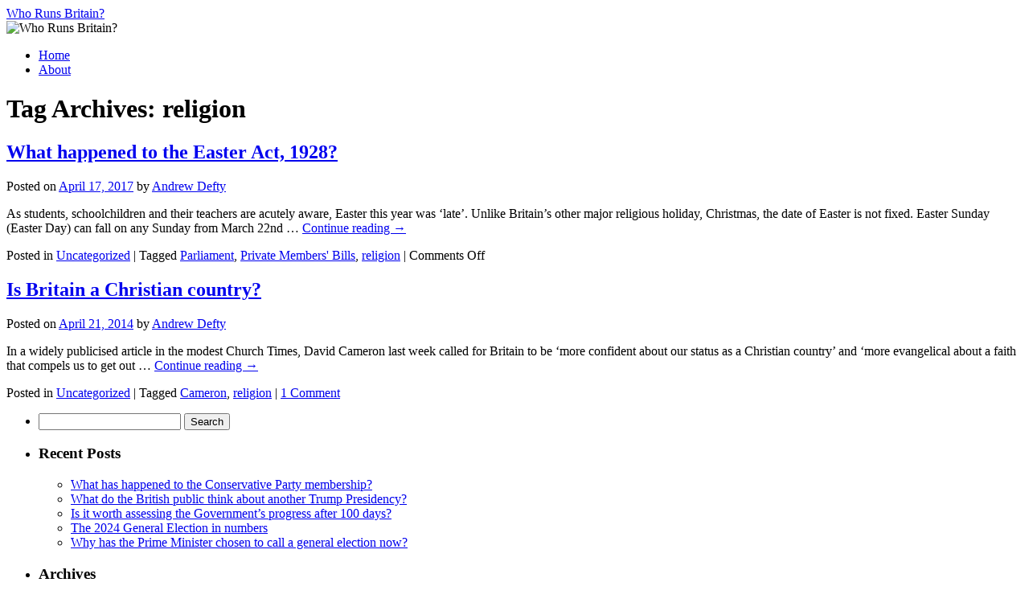

--- FILE ---
content_type: text/html; charset=UTF-8
request_url: https://whorunsbritain.blogs.lincoln.ac.uk/tag/religion/
body_size: 12099
content:
<!DOCTYPE html>
<html lang="en-US">
<head>
<meta charset="UTF-8" />
<title>
religion | Who Runs Britain?	</title>
<link rel="profile" href="https://gmpg.org/xfn/11" />
<link rel="stylesheet" type="text/css" media="all" href="https://whorunsbritain.blogs.lincoln.ac.uk/wp-content/themes/twentyten/style.css?ver=20250415" />
<link rel="pingback" href="https://whorunsbritain.blogs.lincoln.ac.uk/xmlrpc.php">
<meta name='robots' content='max-image-preview:large' />
<link rel="alternate" type="application/rss+xml" title="Who Runs Britain? &raquo; Feed" href="https://whorunsbritain.blogs.lincoln.ac.uk/feed/" />
<link rel="alternate" type="application/rss+xml" title="Who Runs Britain? &raquo; Comments Feed" href="https://whorunsbritain.blogs.lincoln.ac.uk/comments/feed/" />
<link rel="alternate" type="application/rss+xml" title="Who Runs Britain? &raquo; religion Tag Feed" href="https://whorunsbritain.blogs.lincoln.ac.uk/tag/religion/feed/" />
<style id='wp-img-auto-sizes-contain-inline-css' type='text/css'>
img:is([sizes=auto i],[sizes^="auto," i]){contain-intrinsic-size:3000px 1500px}
/*# sourceURL=wp-img-auto-sizes-contain-inline-css */
</style>
<style id='wp-emoji-styles-inline-css' type='text/css'>

	img.wp-smiley, img.emoji {
		display: inline !important;
		border: none !important;
		box-shadow: none !important;
		height: 1em !important;
		width: 1em !important;
		margin: 0 0.07em !important;
		vertical-align: -0.1em !important;
		background: none !important;
		padding: 0 !important;
	}
/*# sourceURL=wp-emoji-styles-inline-css */
</style>
<style id='wp-block-library-inline-css' type='text/css'>
:root{--wp-block-synced-color:#7a00df;--wp-block-synced-color--rgb:122,0,223;--wp-bound-block-color:var(--wp-block-synced-color);--wp-editor-canvas-background:#ddd;--wp-admin-theme-color:#007cba;--wp-admin-theme-color--rgb:0,124,186;--wp-admin-theme-color-darker-10:#006ba1;--wp-admin-theme-color-darker-10--rgb:0,107,160.5;--wp-admin-theme-color-darker-20:#005a87;--wp-admin-theme-color-darker-20--rgb:0,90,135;--wp-admin-border-width-focus:2px}@media (min-resolution:192dpi){:root{--wp-admin-border-width-focus:1.5px}}.wp-element-button{cursor:pointer}:root .has-very-light-gray-background-color{background-color:#eee}:root .has-very-dark-gray-background-color{background-color:#313131}:root .has-very-light-gray-color{color:#eee}:root .has-very-dark-gray-color{color:#313131}:root .has-vivid-green-cyan-to-vivid-cyan-blue-gradient-background{background:linear-gradient(135deg,#00d084,#0693e3)}:root .has-purple-crush-gradient-background{background:linear-gradient(135deg,#34e2e4,#4721fb 50%,#ab1dfe)}:root .has-hazy-dawn-gradient-background{background:linear-gradient(135deg,#faaca8,#dad0ec)}:root .has-subdued-olive-gradient-background{background:linear-gradient(135deg,#fafae1,#67a671)}:root .has-atomic-cream-gradient-background{background:linear-gradient(135deg,#fdd79a,#004a59)}:root .has-nightshade-gradient-background{background:linear-gradient(135deg,#330968,#31cdcf)}:root .has-midnight-gradient-background{background:linear-gradient(135deg,#020381,#2874fc)}:root{--wp--preset--font-size--normal:16px;--wp--preset--font-size--huge:42px}.has-regular-font-size{font-size:1em}.has-larger-font-size{font-size:2.625em}.has-normal-font-size{font-size:var(--wp--preset--font-size--normal)}.has-huge-font-size{font-size:var(--wp--preset--font-size--huge)}.has-text-align-center{text-align:center}.has-text-align-left{text-align:left}.has-text-align-right{text-align:right}.has-fit-text{white-space:nowrap!important}#end-resizable-editor-section{display:none}.aligncenter{clear:both}.items-justified-left{justify-content:flex-start}.items-justified-center{justify-content:center}.items-justified-right{justify-content:flex-end}.items-justified-space-between{justify-content:space-between}.screen-reader-text{border:0;clip-path:inset(50%);height:1px;margin:-1px;overflow:hidden;padding:0;position:absolute;width:1px;word-wrap:normal!important}.screen-reader-text:focus{background-color:#ddd;clip-path:none;color:#444;display:block;font-size:1em;height:auto;left:5px;line-height:normal;padding:15px 23px 14px;text-decoration:none;top:5px;width:auto;z-index:100000}html :where(.has-border-color){border-style:solid}html :where([style*=border-top-color]){border-top-style:solid}html :where([style*=border-right-color]){border-right-style:solid}html :where([style*=border-bottom-color]){border-bottom-style:solid}html :where([style*=border-left-color]){border-left-style:solid}html :where([style*=border-width]){border-style:solid}html :where([style*=border-top-width]){border-top-style:solid}html :where([style*=border-right-width]){border-right-style:solid}html :where([style*=border-bottom-width]){border-bottom-style:solid}html :where([style*=border-left-width]){border-left-style:solid}html :where(img[class*=wp-image-]){height:auto;max-width:100%}:where(figure){margin:0 0 1em}html :where(.is-position-sticky){--wp-admin--admin-bar--position-offset:var(--wp-admin--admin-bar--height,0px)}@media screen and (max-width:600px){html :where(.is-position-sticky){--wp-admin--admin-bar--position-offset:0px}}

/*# sourceURL=wp-block-library-inline-css */
</style><style id='global-styles-inline-css' type='text/css'>
:root{--wp--preset--aspect-ratio--square: 1;--wp--preset--aspect-ratio--4-3: 4/3;--wp--preset--aspect-ratio--3-4: 3/4;--wp--preset--aspect-ratio--3-2: 3/2;--wp--preset--aspect-ratio--2-3: 2/3;--wp--preset--aspect-ratio--16-9: 16/9;--wp--preset--aspect-ratio--9-16: 9/16;--wp--preset--color--black: #000;--wp--preset--color--cyan-bluish-gray: #abb8c3;--wp--preset--color--white: #fff;--wp--preset--color--pale-pink: #f78da7;--wp--preset--color--vivid-red: #cf2e2e;--wp--preset--color--luminous-vivid-orange: #ff6900;--wp--preset--color--luminous-vivid-amber: #fcb900;--wp--preset--color--light-green-cyan: #7bdcb5;--wp--preset--color--vivid-green-cyan: #00d084;--wp--preset--color--pale-cyan-blue: #8ed1fc;--wp--preset--color--vivid-cyan-blue: #0693e3;--wp--preset--color--vivid-purple: #9b51e0;--wp--preset--color--blue: #0066cc;--wp--preset--color--medium-gray: #666;--wp--preset--color--light-gray: #f1f1f1;--wp--preset--gradient--vivid-cyan-blue-to-vivid-purple: linear-gradient(135deg,rgb(6,147,227) 0%,rgb(155,81,224) 100%);--wp--preset--gradient--light-green-cyan-to-vivid-green-cyan: linear-gradient(135deg,rgb(122,220,180) 0%,rgb(0,208,130) 100%);--wp--preset--gradient--luminous-vivid-amber-to-luminous-vivid-orange: linear-gradient(135deg,rgb(252,185,0) 0%,rgb(255,105,0) 100%);--wp--preset--gradient--luminous-vivid-orange-to-vivid-red: linear-gradient(135deg,rgb(255,105,0) 0%,rgb(207,46,46) 100%);--wp--preset--gradient--very-light-gray-to-cyan-bluish-gray: linear-gradient(135deg,rgb(238,238,238) 0%,rgb(169,184,195) 100%);--wp--preset--gradient--cool-to-warm-spectrum: linear-gradient(135deg,rgb(74,234,220) 0%,rgb(151,120,209) 20%,rgb(207,42,186) 40%,rgb(238,44,130) 60%,rgb(251,105,98) 80%,rgb(254,248,76) 100%);--wp--preset--gradient--blush-light-purple: linear-gradient(135deg,rgb(255,206,236) 0%,rgb(152,150,240) 100%);--wp--preset--gradient--blush-bordeaux: linear-gradient(135deg,rgb(254,205,165) 0%,rgb(254,45,45) 50%,rgb(107,0,62) 100%);--wp--preset--gradient--luminous-dusk: linear-gradient(135deg,rgb(255,203,112) 0%,rgb(199,81,192) 50%,rgb(65,88,208) 100%);--wp--preset--gradient--pale-ocean: linear-gradient(135deg,rgb(255,245,203) 0%,rgb(182,227,212) 50%,rgb(51,167,181) 100%);--wp--preset--gradient--electric-grass: linear-gradient(135deg,rgb(202,248,128) 0%,rgb(113,206,126) 100%);--wp--preset--gradient--midnight: linear-gradient(135deg,rgb(2,3,129) 0%,rgb(40,116,252) 100%);--wp--preset--font-size--small: 13px;--wp--preset--font-size--medium: 20px;--wp--preset--font-size--large: 36px;--wp--preset--font-size--x-large: 42px;--wp--preset--spacing--20: 0.44rem;--wp--preset--spacing--30: 0.67rem;--wp--preset--spacing--40: 1rem;--wp--preset--spacing--50: 1.5rem;--wp--preset--spacing--60: 2.25rem;--wp--preset--spacing--70: 3.38rem;--wp--preset--spacing--80: 5.06rem;--wp--preset--shadow--natural: 6px 6px 9px rgba(0, 0, 0, 0.2);--wp--preset--shadow--deep: 12px 12px 50px rgba(0, 0, 0, 0.4);--wp--preset--shadow--sharp: 6px 6px 0px rgba(0, 0, 0, 0.2);--wp--preset--shadow--outlined: 6px 6px 0px -3px rgb(255, 255, 255), 6px 6px rgb(0, 0, 0);--wp--preset--shadow--crisp: 6px 6px 0px rgb(0, 0, 0);}:where(.is-layout-flex){gap: 0.5em;}:where(.is-layout-grid){gap: 0.5em;}body .is-layout-flex{display: flex;}.is-layout-flex{flex-wrap: wrap;align-items: center;}.is-layout-flex > :is(*, div){margin: 0;}body .is-layout-grid{display: grid;}.is-layout-grid > :is(*, div){margin: 0;}:where(.wp-block-columns.is-layout-flex){gap: 2em;}:where(.wp-block-columns.is-layout-grid){gap: 2em;}:where(.wp-block-post-template.is-layout-flex){gap: 1.25em;}:where(.wp-block-post-template.is-layout-grid){gap: 1.25em;}.has-black-color{color: var(--wp--preset--color--black) !important;}.has-cyan-bluish-gray-color{color: var(--wp--preset--color--cyan-bluish-gray) !important;}.has-white-color{color: var(--wp--preset--color--white) !important;}.has-pale-pink-color{color: var(--wp--preset--color--pale-pink) !important;}.has-vivid-red-color{color: var(--wp--preset--color--vivid-red) !important;}.has-luminous-vivid-orange-color{color: var(--wp--preset--color--luminous-vivid-orange) !important;}.has-luminous-vivid-amber-color{color: var(--wp--preset--color--luminous-vivid-amber) !important;}.has-light-green-cyan-color{color: var(--wp--preset--color--light-green-cyan) !important;}.has-vivid-green-cyan-color{color: var(--wp--preset--color--vivid-green-cyan) !important;}.has-pale-cyan-blue-color{color: var(--wp--preset--color--pale-cyan-blue) !important;}.has-vivid-cyan-blue-color{color: var(--wp--preset--color--vivid-cyan-blue) !important;}.has-vivid-purple-color{color: var(--wp--preset--color--vivid-purple) !important;}.has-black-background-color{background-color: var(--wp--preset--color--black) !important;}.has-cyan-bluish-gray-background-color{background-color: var(--wp--preset--color--cyan-bluish-gray) !important;}.has-white-background-color{background-color: var(--wp--preset--color--white) !important;}.has-pale-pink-background-color{background-color: var(--wp--preset--color--pale-pink) !important;}.has-vivid-red-background-color{background-color: var(--wp--preset--color--vivid-red) !important;}.has-luminous-vivid-orange-background-color{background-color: var(--wp--preset--color--luminous-vivid-orange) !important;}.has-luminous-vivid-amber-background-color{background-color: var(--wp--preset--color--luminous-vivid-amber) !important;}.has-light-green-cyan-background-color{background-color: var(--wp--preset--color--light-green-cyan) !important;}.has-vivid-green-cyan-background-color{background-color: var(--wp--preset--color--vivid-green-cyan) !important;}.has-pale-cyan-blue-background-color{background-color: var(--wp--preset--color--pale-cyan-blue) !important;}.has-vivid-cyan-blue-background-color{background-color: var(--wp--preset--color--vivid-cyan-blue) !important;}.has-vivid-purple-background-color{background-color: var(--wp--preset--color--vivid-purple) !important;}.has-black-border-color{border-color: var(--wp--preset--color--black) !important;}.has-cyan-bluish-gray-border-color{border-color: var(--wp--preset--color--cyan-bluish-gray) !important;}.has-white-border-color{border-color: var(--wp--preset--color--white) !important;}.has-pale-pink-border-color{border-color: var(--wp--preset--color--pale-pink) !important;}.has-vivid-red-border-color{border-color: var(--wp--preset--color--vivid-red) !important;}.has-luminous-vivid-orange-border-color{border-color: var(--wp--preset--color--luminous-vivid-orange) !important;}.has-luminous-vivid-amber-border-color{border-color: var(--wp--preset--color--luminous-vivid-amber) !important;}.has-light-green-cyan-border-color{border-color: var(--wp--preset--color--light-green-cyan) !important;}.has-vivid-green-cyan-border-color{border-color: var(--wp--preset--color--vivid-green-cyan) !important;}.has-pale-cyan-blue-border-color{border-color: var(--wp--preset--color--pale-cyan-blue) !important;}.has-vivid-cyan-blue-border-color{border-color: var(--wp--preset--color--vivid-cyan-blue) !important;}.has-vivid-purple-border-color{border-color: var(--wp--preset--color--vivid-purple) !important;}.has-vivid-cyan-blue-to-vivid-purple-gradient-background{background: var(--wp--preset--gradient--vivid-cyan-blue-to-vivid-purple) !important;}.has-light-green-cyan-to-vivid-green-cyan-gradient-background{background: var(--wp--preset--gradient--light-green-cyan-to-vivid-green-cyan) !important;}.has-luminous-vivid-amber-to-luminous-vivid-orange-gradient-background{background: var(--wp--preset--gradient--luminous-vivid-amber-to-luminous-vivid-orange) !important;}.has-luminous-vivid-orange-to-vivid-red-gradient-background{background: var(--wp--preset--gradient--luminous-vivid-orange-to-vivid-red) !important;}.has-very-light-gray-to-cyan-bluish-gray-gradient-background{background: var(--wp--preset--gradient--very-light-gray-to-cyan-bluish-gray) !important;}.has-cool-to-warm-spectrum-gradient-background{background: var(--wp--preset--gradient--cool-to-warm-spectrum) !important;}.has-blush-light-purple-gradient-background{background: var(--wp--preset--gradient--blush-light-purple) !important;}.has-blush-bordeaux-gradient-background{background: var(--wp--preset--gradient--blush-bordeaux) !important;}.has-luminous-dusk-gradient-background{background: var(--wp--preset--gradient--luminous-dusk) !important;}.has-pale-ocean-gradient-background{background: var(--wp--preset--gradient--pale-ocean) !important;}.has-electric-grass-gradient-background{background: var(--wp--preset--gradient--electric-grass) !important;}.has-midnight-gradient-background{background: var(--wp--preset--gradient--midnight) !important;}.has-small-font-size{font-size: var(--wp--preset--font-size--small) !important;}.has-medium-font-size{font-size: var(--wp--preset--font-size--medium) !important;}.has-large-font-size{font-size: var(--wp--preset--font-size--large) !important;}.has-x-large-font-size{font-size: var(--wp--preset--font-size--x-large) !important;}
/*# sourceURL=global-styles-inline-css */
</style>

<style id='classic-theme-styles-inline-css' type='text/css'>
/*! This file is auto-generated */
.wp-block-button__link{color:#fff;background-color:#32373c;border-radius:9999px;box-shadow:none;text-decoration:none;padding:calc(.667em + 2px) calc(1.333em + 2px);font-size:1.125em}.wp-block-file__button{background:#32373c;color:#fff;text-decoration:none}
/*# sourceURL=/wp-includes/css/classic-themes.min.css */
</style>
<link nonce="21b996eabb" rel='stylesheet' id='cookie-consent-css' href='https://whorunsbritain.blogs.lincoln.ac.uk/wp-content/plugins/unilincoln-network-cookie-consent/css/cookie-consent-min.css?ver=2' type='text/css' media='all' />
<link rel='stylesheet' id='twentyten-block-style-css' href='https://whorunsbritain.blogs.lincoln.ac.uk/wp-content/themes/twentyten/blocks.css?ver=20250220' type='text/css' media='all' />
<script type="text/javascript" id="jquery-core-js-extra">
/* <![CDATA[ */
var msreader_featured_posts = {"saving":"Saving...","post_featured":"This post is featured","feature":"Feature","unfeature":"Unfeature"};
//# sourceURL=jquery-core-js-extra
/* ]]> */
</script>
<script type="text/javascript" src="https://whorunsbritain.blogs.lincoln.ac.uk/wp-includes/js/jquery/jquery.min.js?ver=3.7.1" id="jquery-core-js"></script>
<script type="text/javascript" src="https://whorunsbritain.blogs.lincoln.ac.uk/wp-includes/js/jquery/jquery-migrate.min.js?ver=3.4.1" id="jquery-migrate-js"></script>
<script type="text/javascript" id="jquery-js-after">
/* <![CDATA[ */
var ajaxurl = 'https://whorunsbritain.blogs.lincoln.ac.uk/wp-admin/admin-ajax.php';
//# sourceURL=jquery-js-after
/* ]]> */
</script>
<link rel="https://api.w.org/" href="https://whorunsbritain.blogs.lincoln.ac.uk/wp-json/" /><link rel="alternate" title="JSON" type="application/json" href="https://whorunsbritain.blogs.lincoln.ac.uk/wp-json/wp/v2/tags/11278" /><link rel="EditURI" type="application/rsd+xml" title="RSD" href="https://whorunsbritain.blogs.lincoln.ac.uk/xmlrpc.php?rsd" />
<meta name="generator" content="Who Runs Britain? 6.9 - https://whorunsbritain.blogs.lincoln.ac.uk" />
	<style>
		@media screen and (max-width: 782px) {
			#wpadminbar li#wp-admin-bar-log-in,
			#wpadminbar li#wp-admin-bar-register {
				display: block;
			}

			#wpadminbar li#wp-admin-bar-log-in a,
			#wpadminbar li#wp-admin-bar-register a {
				padding: 0 8px;
			}
		}
	</style>

        <script type="text/javascript">
            var jQueryMigrateHelperHasSentDowngrade = false;

			window.onerror = function( msg, url, line, col, error ) {
				// Break out early, do not processing if a downgrade reqeust was already sent.
				if ( jQueryMigrateHelperHasSentDowngrade ) {
					return true;
                }

				var xhr = new XMLHttpRequest();
				var nonce = 'b2859271af';
				var jQueryFunctions = [
					'andSelf',
					'browser',
					'live',
					'boxModel',
					'support.boxModel',
					'size',
					'swap',
					'clean',
					'sub',
                ];
				var match_pattern = /\)\.(.+?) is not a function/;
                var erroredFunction = msg.match( match_pattern );

                // If there was no matching functions, do not try to downgrade.
                if ( null === erroredFunction || typeof erroredFunction !== 'object' || typeof erroredFunction[1] === "undefined" || -1 === jQueryFunctions.indexOf( erroredFunction[1] ) ) {
                    return true;
                }

                // Set that we've now attempted a downgrade request.
                jQueryMigrateHelperHasSentDowngrade = true;

				xhr.open( 'POST', 'https://whorunsbritain.blogs.lincoln.ac.uk/wp-admin/admin-ajax.php' );
				xhr.setRequestHeader( 'Content-Type', 'application/x-www-form-urlencoded' );
				xhr.onload = function () {
					var response,
                        reload = false;

					if ( 200 === xhr.status ) {
                        try {
                        	response = JSON.parse( xhr.response );

                        	reload = response.data.reload;
                        } catch ( e ) {
                        	reload = false;
                        }
                    }

					// Automatically reload the page if a deprecation caused an automatic downgrade, ensure visitors get the best possible experience.
					if ( reload ) {
						location.reload();
                    }
				};

				xhr.send( encodeURI( 'action=jquery-migrate-downgrade-version&_wpnonce=' + nonce ) );

				// Suppress error alerts in older browsers
				return true;
			}
        </script>

							<!-- Google Analytics tracking code output by Beehive Analytics Pro -->
						<script async src="https://www.googletagmanager.com/gtag/js?id=G-ZT1X89MNC1&l=beehiveDataLayer"></script>
		<script>
						window.beehiveDataLayer = window.beehiveDataLayer || [];
			function gaplusu() {beehiveDataLayer.push(arguments);}
			gaplusu('js', new Date())
						gaplusu('config', 'G-ZT1X89MNC1', {
				'anonymize_ip': true,
				'allow_google_signals': false,
			})
					</script>
		<style type="text/css">
/* <![CDATA[ */
img.latex { vertical-align: middle; border: none; }
/* ]]> */
</style>
</head>

<body class="archive tag tag-religion tag-11278 wp-theme-twentyten">
<div id="wrapper" class="hfeed">
		<a href="#content" class="screen-reader-text skip-link">Skip to content</a>
	<div id="header">
		<div id="masthead">
			<div id="branding" role="banner">
								<div id="site-title">
					<span>
											<a href="https://whorunsbritain.blogs.lincoln.ac.uk/" rel="home" >Who Runs Britain?</a>
					</span>
				</div>
				<div id="site-description"></div>

				<img src="https://whorunsbritain.blogs.lincoln.ac.uk/files/2013/09/cropped-bigparl.jpg" width="940" height="274" alt="Who Runs Britain?" srcset="https://whorunsbritain.blogs.lincoln.ac.uk/files/2013/09/cropped-bigparl.jpg 940w, https://whorunsbritain.blogs.lincoln.ac.uk/files/2013/09/cropped-bigparl-150x43.jpg 150w, https://whorunsbritain.blogs.lincoln.ac.uk/files/2013/09/cropped-bigparl-300x87.jpg 300w" sizes="(max-width: 940px) 100vw, 940px" decoding="async" fetchpriority="high" />			</div><!-- #branding -->

			<div id="access" role="navigation">
				<div class="menu"><ul>
<li ><a href="https://whorunsbritain.blogs.lincoln.ac.uk/">Home</a></li><li class="page_item page-item-490"><a href="https://whorunsbritain.blogs.lincoln.ac.uk/about/">About</a></li>
</ul></div>
			</div><!-- #access -->
		</div><!-- #masthead -->
	</div><!-- #header -->

	<div id="main">

		<div id="container">
			<div id="content" role="main">

				<h1 class="page-title">
				Tag Archives: <span>religion</span>				</h1>

				



	
			<div id="post-440" class="post-440 post type-post status-publish format-standard hentry category-uncategorized tag-parliament tag-private-members-bills tag-religion">
			<h2 class="entry-title"><a href="https://whorunsbritain.blogs.lincoln.ac.uk/2017/04/17/what-happened-to-the-easter-act/" rel="bookmark">What happened to the Easter Act, 1928?</a></h2>

			<div class="entry-meta">
				<span class="meta-prep meta-prep-author">Posted on</span> <a href="https://whorunsbritain.blogs.lincoln.ac.uk/2017/04/17/what-happened-to-the-easter-act/" title="8:05 pm" rel="bookmark"><span class="entry-date">April 17, 2017</span></a> <span class="meta-sep">by</span> <span class="author vcard"><a class="url fn n" href="https://whorunsbritain.blogs.lincoln.ac.uk/author/adefty/" title="View all posts by Andrew Defty">Andrew Defty</a></span>			</div><!-- .entry-meta -->

					<div class="entry-summary">
				<p>As students, schoolchildren and their teachers are acutely aware, Easter this year was ‘late’. Unlike Britain’s other major religious holiday, Christmas, the date of Easter is not fixed. Easter Sunday (Easter Day) can fall on any Sunday from March 22nd &hellip; <a href="https://whorunsbritain.blogs.lincoln.ac.uk/2017/04/17/what-happened-to-the-easter-act/">Continue reading <span class="meta-nav">&rarr;</span></a></p>
			</div><!-- .entry-summary -->
	
			<div class="entry-utility">
									<span class="cat-links">
						<span class="entry-utility-prep entry-utility-prep-cat-links">Posted in</span> <a href="https://whorunsbritain.blogs.lincoln.ac.uk/category/uncategorized/" rel="category tag">Uncategorized</a>					</span>
					<span class="meta-sep">|</span>
				
								<span class="tag-links">
					<span class="entry-utility-prep entry-utility-prep-tag-links">Tagged</span> <a href="https://whorunsbritain.blogs.lincoln.ac.uk/tag/parliament/" rel="tag">Parliament</a>, <a href="https://whorunsbritain.blogs.lincoln.ac.uk/tag/private-members-bills/" rel="tag">Private Members' Bills</a>, <a href="https://whorunsbritain.blogs.lincoln.ac.uk/tag/religion/" rel="tag">religion</a>				</span>
				<span class="meta-sep">|</span>
				
				<span class="comments-link"><span>Comments Off<span class="screen-reader-text"> on What happened to the Easter Act, 1928?</span></span></span>

							</div><!-- .entry-utility -->
		</div><!-- #post-440 -->

		
	

	
			<div id="post-183" class="post-183 post type-post status-publish format-standard hentry category-uncategorized tag-cameron tag-religion">
			<h2 class="entry-title"><a href="https://whorunsbritain.blogs.lincoln.ac.uk/2014/04/21/is-britain-a-christian-country/" rel="bookmark">Is Britain a Christian country?</a></h2>

			<div class="entry-meta">
				<span class="meta-prep meta-prep-author">Posted on</span> <a href="https://whorunsbritain.blogs.lincoln.ac.uk/2014/04/21/is-britain-a-christian-country/" title="11:05 am" rel="bookmark"><span class="entry-date">April 21, 2014</span></a> <span class="meta-sep">by</span> <span class="author vcard"><a class="url fn n" href="https://whorunsbritain.blogs.lincoln.ac.uk/author/adefty/" title="View all posts by Andrew Defty">Andrew Defty</a></span>			</div><!-- .entry-meta -->

					<div class="entry-summary">
				<p>In a widely publicised article in the modest Church Times, David Cameron last week called for Britain to be &#8216;more confident about our status as a Christian country&#8217; and &#8216;more evangelical about a faith that compels us to get out &hellip; <a href="https://whorunsbritain.blogs.lincoln.ac.uk/2014/04/21/is-britain-a-christian-country/">Continue reading <span class="meta-nav">&rarr;</span></a></p>
			</div><!-- .entry-summary -->
	
			<div class="entry-utility">
									<span class="cat-links">
						<span class="entry-utility-prep entry-utility-prep-cat-links">Posted in</span> <a href="https://whorunsbritain.blogs.lincoln.ac.uk/category/uncategorized/" rel="category tag">Uncategorized</a>					</span>
					<span class="meta-sep">|</span>
				
								<span class="tag-links">
					<span class="entry-utility-prep entry-utility-prep-tag-links">Tagged</span> <a href="https://whorunsbritain.blogs.lincoln.ac.uk/tag/cameron/" rel="tag">Cameron</a>, <a href="https://whorunsbritain.blogs.lincoln.ac.uk/tag/religion/" rel="tag">religion</a>				</span>
				<span class="meta-sep">|</span>
				
				<span class="comments-link"><a href="https://whorunsbritain.blogs.lincoln.ac.uk/2014/04/21/is-britain-a-christian-country/#comments">1 Comment</a></span>

							</div><!-- .entry-utility -->
		</div><!-- #post-183 -->

		
	

			</div><!-- #content -->
		</div><!-- #container -->


		<div id="primary" class="widget-area" role="complementary">
			<ul class="xoxo">

<li id="search-2" class="widget-container widget_search"><form role="search" method="get" id="searchform" class="searchform" action="https://whorunsbritain.blogs.lincoln.ac.uk/">
				<div>
					<label class="screen-reader-text" for="s">Search for:</label>
					<input type="text" value="" name="s" id="s" />
					<input type="submit" id="searchsubmit" value="Search" />
				</div>
			</form></li>
		<li id="recent-posts-2" class="widget-container widget_recent_entries">
		<h3 class="widget-title">Recent Posts</h3>
		<ul>
											<li>
					<a href="https://whorunsbritain.blogs.lincoln.ac.uk/2024/11/12/what-has-happened-to-the-conservative-party-membership/">What has happened to the Conservative Party membership?</a>
									</li>
											<li>
					<a href="https://whorunsbritain.blogs.lincoln.ac.uk/2024/11/08/what-do-the-british-public-think-about-another-trump-presidency/">What do the British public think about another Trump Presidency?</a>
									</li>
											<li>
					<a href="https://whorunsbritain.blogs.lincoln.ac.uk/2024/10/19/is-there-any-value-in-assessing-the-governments-progress-after-100-days/">Is it worth assessing the Government’s progress after 100 days?</a>
									</li>
											<li>
					<a href="https://whorunsbritain.blogs.lincoln.ac.uk/2024/07/09/the-2024-general-election-in-numbers/">The 2024 General Election in numbers</a>
									</li>
											<li>
					<a href="https://whorunsbritain.blogs.lincoln.ac.uk/2024/05/23/why-has-the-prime-minister-chosen-to-call-a-general-election-now/">Why has the Prime Minister chosen to call a general election now?</a>
									</li>
					</ul>

		</li><li id="archives-2" class="widget-container widget_archive"><h3 class="widget-title">Archives</h3>
			<ul>
					<li><a href='https://whorunsbritain.blogs.lincoln.ac.uk/2024/11/'>November 2024</a></li>
	<li><a href='https://whorunsbritain.blogs.lincoln.ac.uk/2024/10/'>October 2024</a></li>
	<li><a href='https://whorunsbritain.blogs.lincoln.ac.uk/2024/07/'>July 2024</a></li>
	<li><a href='https://whorunsbritain.blogs.lincoln.ac.uk/2024/05/'>May 2024</a></li>
	<li><a href='https://whorunsbritain.blogs.lincoln.ac.uk/2023/11/'>November 2023</a></li>
	<li><a href='https://whorunsbritain.blogs.lincoln.ac.uk/2022/10/'>October 2022</a></li>
	<li><a href='https://whorunsbritain.blogs.lincoln.ac.uk/2022/09/'>September 2022</a></li>
	<li><a href='https://whorunsbritain.blogs.lincoln.ac.uk/2021/12/'>December 2021</a></li>
	<li><a href='https://whorunsbritain.blogs.lincoln.ac.uk/2021/11/'>November 2021</a></li>
	<li><a href='https://whorunsbritain.blogs.lincoln.ac.uk/2021/10/'>October 2021</a></li>
	<li><a href='https://whorunsbritain.blogs.lincoln.ac.uk/2021/03/'>March 2021</a></li>
	<li><a href='https://whorunsbritain.blogs.lincoln.ac.uk/2020/10/'>October 2020</a></li>
	<li><a href='https://whorunsbritain.blogs.lincoln.ac.uk/2020/07/'>July 2020</a></li>
	<li><a href='https://whorunsbritain.blogs.lincoln.ac.uk/2020/04/'>April 2020</a></li>
	<li><a href='https://whorunsbritain.blogs.lincoln.ac.uk/2019/03/'>March 2019</a></li>
	<li><a href='https://whorunsbritain.blogs.lincoln.ac.uk/2018/12/'>December 2018</a></li>
	<li><a href='https://whorunsbritain.blogs.lincoln.ac.uk/2018/10/'>October 2018</a></li>
	<li><a href='https://whorunsbritain.blogs.lincoln.ac.uk/2018/08/'>August 2018</a></li>
	<li><a href='https://whorunsbritain.blogs.lincoln.ac.uk/2018/07/'>July 2018</a></li>
	<li><a href='https://whorunsbritain.blogs.lincoln.ac.uk/2018/02/'>February 2018</a></li>
	<li><a href='https://whorunsbritain.blogs.lincoln.ac.uk/2018/01/'>January 2018</a></li>
	<li><a href='https://whorunsbritain.blogs.lincoln.ac.uk/2017/11/'>November 2017</a></li>
	<li><a href='https://whorunsbritain.blogs.lincoln.ac.uk/2017/10/'>October 2017</a></li>
	<li><a href='https://whorunsbritain.blogs.lincoln.ac.uk/2017/09/'>September 2017</a></li>
	<li><a href='https://whorunsbritain.blogs.lincoln.ac.uk/2017/06/'>June 2017</a></li>
	<li><a href='https://whorunsbritain.blogs.lincoln.ac.uk/2017/05/'>May 2017</a></li>
	<li><a href='https://whorunsbritain.blogs.lincoln.ac.uk/2017/04/'>April 2017</a></li>
	<li><a href='https://whorunsbritain.blogs.lincoln.ac.uk/2016/12/'>December 2016</a></li>
	<li><a href='https://whorunsbritain.blogs.lincoln.ac.uk/2016/11/'>November 2016</a></li>
	<li><a href='https://whorunsbritain.blogs.lincoln.ac.uk/2016/09/'>September 2016</a></li>
	<li><a href='https://whorunsbritain.blogs.lincoln.ac.uk/2016/08/'>August 2016</a></li>
	<li><a href='https://whorunsbritain.blogs.lincoln.ac.uk/2016/05/'>May 2016</a></li>
	<li><a href='https://whorunsbritain.blogs.lincoln.ac.uk/2016/04/'>April 2016</a></li>
	<li><a href='https://whorunsbritain.blogs.lincoln.ac.uk/2016/03/'>March 2016</a></li>
	<li><a href='https://whorunsbritain.blogs.lincoln.ac.uk/2016/02/'>February 2016</a></li>
	<li><a href='https://whorunsbritain.blogs.lincoln.ac.uk/2016/01/'>January 2016</a></li>
	<li><a href='https://whorunsbritain.blogs.lincoln.ac.uk/2015/12/'>December 2015</a></li>
	<li><a href='https://whorunsbritain.blogs.lincoln.ac.uk/2015/11/'>November 2015</a></li>
	<li><a href='https://whorunsbritain.blogs.lincoln.ac.uk/2015/10/'>October 2015</a></li>
	<li><a href='https://whorunsbritain.blogs.lincoln.ac.uk/2015/09/'>September 2015</a></li>
	<li><a href='https://whorunsbritain.blogs.lincoln.ac.uk/2015/05/'>May 2015</a></li>
	<li><a href='https://whorunsbritain.blogs.lincoln.ac.uk/2015/04/'>April 2015</a></li>
	<li><a href='https://whorunsbritain.blogs.lincoln.ac.uk/2014/11/'>November 2014</a></li>
	<li><a href='https://whorunsbritain.blogs.lincoln.ac.uk/2014/10/'>October 2014</a></li>
	<li><a href='https://whorunsbritain.blogs.lincoln.ac.uk/2014/09/'>September 2014</a></li>
	<li><a href='https://whorunsbritain.blogs.lincoln.ac.uk/2014/07/'>July 2014</a></li>
	<li><a href='https://whorunsbritain.blogs.lincoln.ac.uk/2014/05/'>May 2014</a></li>
	<li><a href='https://whorunsbritain.blogs.lincoln.ac.uk/2014/04/'>April 2014</a></li>
	<li><a href='https://whorunsbritain.blogs.lincoln.ac.uk/2014/03/'>March 2014</a></li>
	<li><a href='https://whorunsbritain.blogs.lincoln.ac.uk/2014/02/'>February 2014</a></li>
	<li><a href='https://whorunsbritain.blogs.lincoln.ac.uk/2013/12/'>December 2013</a></li>
	<li><a href='https://whorunsbritain.blogs.lincoln.ac.uk/2013/11/'>November 2013</a></li>
	<li><a href='https://whorunsbritain.blogs.lincoln.ac.uk/2013/10/'>October 2013</a></li>
	<li><a href='https://whorunsbritain.blogs.lincoln.ac.uk/2013/09/'>September 2013</a></li>
			</ul>

			</li><li id="tag_cloud-2" class="widget-container widget_tag_cloud"><h3 class="widget-title">Tags</h3><div class="tagcloud"><ul class='wp-tag-cloud' role='list'>
	<li><a href="https://whorunsbritain.blogs.lincoln.ac.uk/tag/blair/" class="tag-cloud-link tag-link-111926 tag-link-position-1" style="font-size: 15.777777777778pt;" aria-label="Blair (11 items)">Blair</a></li>
	<li><a href="https://whorunsbritain.blogs.lincoln.ac.uk/tag/brexit/" class="tag-cloud-link tag-link-613828 tag-link-position-2" style="font-size: 10.851851851852pt;" aria-label="Brexit (4 items)">Brexit</a></li>
	<li><a href="https://whorunsbritain.blogs.lincoln.ac.uk/tag/cabinet/" class="tag-cloud-link tag-link-392697 tag-link-position-3" style="font-size: 12.796296296296pt;" aria-label="Cabinet (6 items)">Cabinet</a></li>
	<li><a href="https://whorunsbritain.blogs.lincoln.ac.uk/tag/cameron/" class="tag-cloud-link tag-link-55641 tag-link-position-4" style="font-size: 17.333333333333pt;" aria-label="Cameron (15 items)">Cameron</a></li>
	<li><a href="https://whorunsbritain.blogs.lincoln.ac.uk/tag/civil-service/" class="tag-cloud-link tag-link-198090 tag-link-position-5" style="font-size: 14.092592592593pt;" aria-label="Civil Service (8 items)">Civil Service</a></li>
	<li><a href="https://whorunsbritain.blogs.lincoln.ac.uk/tag/conservatives/" class="tag-cloud-link tag-link-6714 tag-link-position-6" style="font-size: 16.685185185185pt;" aria-label="Conservatives (13 items)">Conservatives</a></li>
	<li><a href="https://whorunsbritain.blogs.lincoln.ac.uk/tag/constitution/" class="tag-cloud-link tag-link-392699 tag-link-position-7" style="font-size: 15.259259259259pt;" aria-label="Constitution (10 items)">Constitution</a></li>
	<li><a href="https://whorunsbritain.blogs.lincoln.ac.uk/tag/corbyn/" class="tag-cloud-link tag-link-463754 tag-link-position-8" style="font-size: 8pt;" aria-label="Corbyn (2 items)">Corbyn</a></li>
	<li><a href="https://whorunsbritain.blogs.lincoln.ac.uk/tag/devolution/" class="tag-cloud-link tag-link-463745 tag-link-position-9" style="font-size: 9.5555555555556pt;" aria-label="devolution (3 items)">devolution</a></li>
	<li><a href="https://whorunsbritain.blogs.lincoln.ac.uk/tag/elections/" class="tag-cloud-link tag-link-3744 tag-link-position-10" style="font-size: 18.111111111111pt;" aria-label="elections (17 items)">elections</a></li>
	<li><a href="https://whorunsbritain.blogs.lincoln.ac.uk/tag/empire/" class="tag-cloud-link tag-link-463757 tag-link-position-11" style="font-size: 9.5555555555556pt;" aria-label="empire (3 items)">empire</a></li>
	<li><a href="https://whorunsbritain.blogs.lincoln.ac.uk/tag/essay-prize/" class="tag-cloud-link tag-link-689314 tag-link-position-12" style="font-size: 8pt;" aria-label="essay prize (2 items)">essay prize</a></li>
	<li><a href="https://whorunsbritain.blogs.lincoln.ac.uk/tag/eu-referendum/" class="tag-cloud-link tag-link-472994 tag-link-position-13" style="font-size: 11.888888888889pt;" aria-label="EU referendum (5 items)">EU referendum</a></li>
	<li><a href="https://whorunsbritain.blogs.lincoln.ac.uk/tag/europe/" class="tag-cloud-link tag-link-70 tag-link-position-14" style="font-size: 12.796296296296pt;" aria-label="Europe (6 items)">Europe</a></li>
	<li><a href="https://whorunsbritain.blogs.lincoln.ac.uk/tag/european-parliament/" class="tag-cloud-link tag-link-201721 tag-link-position-15" style="font-size: 8pt;" aria-label="European Parliament (2 items)">European Parliament</a></li>
	<li><a href="https://whorunsbritain.blogs.lincoln.ac.uk/tag/executive/" class="tag-cloud-link tag-link-2219 tag-link-position-16" style="font-size: 19.407407407407pt;" aria-label="Executive (22 items)">Executive</a></li>
	<li><a href="https://whorunsbritain.blogs.lincoln.ac.uk/tag/gender-inequality/" class="tag-cloud-link tag-link-392723 tag-link-position-17" style="font-size: 8pt;" aria-label="gender inequality (2 items)">gender inequality</a></li>
	<li><a href="https://whorunsbritain.blogs.lincoln.ac.uk/tag/general-election/" class="tag-cloud-link tag-link-6520 tag-link-position-18" style="font-size: 12.796296296296pt;" aria-label="general election (6 items)">general election</a></li>
	<li><a href="https://whorunsbritain.blogs.lincoln.ac.uk/tag/house-of-lords/" class="tag-cloud-link tag-link-6416 tag-link-position-19" style="font-size: 8pt;" aria-label="House of Lords (2 items)">House of Lords</a></li>
	<li><a href="https://whorunsbritain.blogs.lincoln.ac.uk/tag/intelligence/" class="tag-cloud-link tag-link-50402 tag-link-position-20" style="font-size: 10.851851851852pt;" aria-label="Intelligence (4 items)">Intelligence</a></li>
	<li><a href="https://whorunsbritain.blogs.lincoln.ac.uk/tag/intelligence-and-security-committee/" class="tag-cloud-link tag-link-117545 tag-link-position-21" style="font-size: 10.851851851852pt;" aria-label="Intelligence and Security Committee (4 items)">Intelligence and Security Committee</a></li>
	<li><a href="https://whorunsbritain.blogs.lincoln.ac.uk/tag/johnson/" class="tag-cloud-link tag-link-5880 tag-link-position-22" style="font-size: 8pt;" aria-label="Johnson (2 items)">Johnson</a></li>
	<li><a href="https://whorunsbritain.blogs.lincoln.ac.uk/tag/judicial-review/" class="tag-cloud-link tag-link-117618 tag-link-position-23" style="font-size: 8pt;" aria-label="judicial review (2 items)">judicial review</a></li>
	<li><a href="https://whorunsbritain.blogs.lincoln.ac.uk/tag/local-government/" class="tag-cloud-link tag-link-198623 tag-link-position-24" style="font-size: 8pt;" aria-label="local government (2 items)">local government</a></li>
	<li><a href="https://whorunsbritain.blogs.lincoln.ac.uk/tag/may/" class="tag-cloud-link tag-link-3454 tag-link-position-25" style="font-size: 13.444444444444pt;" aria-label="May (7 items)">May</a></li>
	<li><a href="https://whorunsbritain.blogs.lincoln.ac.uk/tag/monarchy/" class="tag-cloud-link tag-link-42129 tag-link-position-26" style="font-size: 13.444444444444pt;" aria-label="monarchy (7 items)">monarchy</a></li>
	<li><a href="https://whorunsbritain.blogs.lincoln.ac.uk/tag/nato/" class="tag-cloud-link tag-link-463756 tag-link-position-27" style="font-size: 8pt;" aria-label="NATO (2 items)">NATO</a></li>
	<li><a href="https://whorunsbritain.blogs.lincoln.ac.uk/tag/parliament/" class="tag-cloud-link tag-link-128767 tag-link-position-28" style="font-size: 22pt;" aria-label="Parliament (35 items)">Parliament</a></li>
	<li><a href="https://whorunsbritain.blogs.lincoln.ac.uk/tag/payroll-vote/" class="tag-cloud-link tag-link-392716 tag-link-position-29" style="font-size: 14.740740740741pt;" aria-label="payroll vote (9 items)">payroll vote</a></li>
	<li><a href="https://whorunsbritain.blogs.lincoln.ac.uk/tag/pmqs/" class="tag-cloud-link tag-link-472997 tag-link-position-30" style="font-size: 10.851851851852pt;" aria-label="PMQs (4 items)">PMQs</a></li>
	<li><a href="https://whorunsbritain.blogs.lincoln.ac.uk/tag/police-crime-commissioners/" class="tag-cloud-link tag-link-472995 tag-link-position-31" style="font-size: 8pt;" aria-label="Police &amp; Crime Commissioners (2 items)">Police &amp; Crime Commissioners</a></li>
	<li><a href="https://whorunsbritain.blogs.lincoln.ac.uk/tag/political-parties/" class="tag-cloud-link tag-link-463752 tag-link-position-32" style="font-size: 13.444444444444pt;" aria-label="Political Parties (7 items)">Political Parties</a></li>
	<li><a href="https://whorunsbritain.blogs.lincoln.ac.uk/tag/poll/" class="tag-cloud-link tag-link-240261 tag-link-position-33" style="font-size: 9.5555555555556pt;" aria-label="Poll (3 items)">Poll</a></li>
	<li><a href="https://whorunsbritain.blogs.lincoln.ac.uk/tag/pps/" class="tag-cloud-link tag-link-392712 tag-link-position-34" style="font-size: 15.259259259259pt;" aria-label="PPS (10 items)">PPS</a></li>
	<li><a href="https://whorunsbritain.blogs.lincoln.ac.uk/tag/press/" class="tag-cloud-link tag-link-5058 tag-link-position-35" style="font-size: 8pt;" aria-label="Press (2 items)">Press</a></li>
	<li><a href="https://whorunsbritain.blogs.lincoln.ac.uk/tag/privy-council/" class="tag-cloud-link tag-link-392698 tag-link-position-36" style="font-size: 10.851851851852pt;" aria-label="Privy Council (4 items)">Privy Council</a></li>
	<li><a href="https://whorunsbritain.blogs.lincoln.ac.uk/tag/religion/" class="tag-cloud-link tag-link-11278 tag-link-position-37" style="font-size: 8pt;" aria-label="religion (2 items)">religion</a></li>
	<li><a href="https://whorunsbritain.blogs.lincoln.ac.uk/tag/scotland/" class="tag-cloud-link tag-link-1290 tag-link-position-38" style="font-size: 9.5555555555556pt;" aria-label="Scotland (3 items)">Scotland</a></li>
	<li><a href="https://whorunsbritain.blogs.lincoln.ac.uk/tag/special-advisers/" class="tag-cloud-link tag-link-392720 tag-link-position-39" style="font-size: 10.851851851852pt;" aria-label="Special Advisers (4 items)">Special Advisers</a></li>
	<li><a href="https://whorunsbritain.blogs.lincoln.ac.uk/tag/textbook-review/" class="tag-cloud-link tag-link-392692 tag-link-position-40" style="font-size: 9.5555555555556pt;" aria-label="textbook review (3 items)">textbook review</a></li>
	<li><a href="https://whorunsbritain.blogs.lincoln.ac.uk/tag/thatcher/" class="tag-cloud-link tag-link-6434 tag-link-position-41" style="font-size: 11.888888888889pt;" aria-label="Thatcher (5 items)">Thatcher</a></li>
	<li><a href="https://whorunsbritain.blogs.lincoln.ac.uk/tag/the-media/" class="tag-cloud-link tag-link-392705 tag-link-position-42" style="font-size: 11.888888888889pt;" aria-label="The media (5 items)">The media</a></li>
	<li><a href="https://whorunsbritain.blogs.lincoln.ac.uk/tag/ukip/" class="tag-cloud-link tag-link-392727 tag-link-position-43" style="font-size: 13.444444444444pt;" aria-label="UKIP (7 items)">UKIP</a></li>
	<li><a href="https://whorunsbritain.blogs.lincoln.ac.uk/tag/usa/" class="tag-cloud-link tag-link-189 tag-link-position-44" style="font-size: 8pt;" aria-label="USA (2 items)">USA</a></li>
	<li><a href="https://whorunsbritain.blogs.lincoln.ac.uk/tag/whips/" class="tag-cloud-link tag-link-463749 tag-link-position-45" style="font-size: 9.5555555555556pt;" aria-label="Whips (3 items)">Whips</a></li>
</ul>
</div>
</li><li id="text-3" class="widget-container widget_text">			<div class="textwidget"></div>
		</li>			</ul>
		</div><!-- #primary .widget-area -->

	</div><!-- #main -->

	<div id="footer" role="contentinfo">
		<div id="colophon">



			<div id="site-info">
				<a href="https://whorunsbritain.blogs.lincoln.ac.uk/" rel="home">
					Who Runs Britain?				</a>
							</div><!-- #site-info -->

			<div id="site-generator">
								<a href="https://wordpress.org/" class="imprint" title="Semantic Personal Publishing Platform">
					Proudly powered by WordPress.				</a>
			</div><!-- #site-generator -->

		</div><!-- #colophon -->
	</div><!-- #footer -->

</div><!-- #wrapper -->

<script type="speculationrules">
{"prefetch":[{"source":"document","where":{"and":[{"href_matches":"/*"},{"not":{"href_matches":["/wp-*.php","/wp-admin/*","/files/*","/wp-content/*","/wp-content/plugins/*","/wp-content/themes/twentyten/*","/*\\?(.+)"]}},{"not":{"selector_matches":"a[rel~=\"nofollow\"]"}},{"not":{"selector_matches":".no-prefetch, .no-prefetch a"}}]},"eagerness":"conservative"}]}
</script>
    <div id="cookie-consent-overlay" class="cookie-consent-overlay" style="display:none;" role="dialog" aria-labelledby="cookie-title" aria-describedby="cookie-description" aria-modal="true" aria-live="polite">
      <div id="cookie-consent-banner" class="cookie-consent-banner">
        <h3 id="cookie-title">Your Privacy Matters</h3>
        <p id="cookie-description">We use essential cookies to ensure our website functions correctly. With your consent, we also use analytics cookies to help us understand how people use our site, so we can improve its performance and usability.<br>These analytics do not collect personal information or track you across other websites.<br>By clicking Accept, you agree to the use of cookies as outlined in our <a href="https://blogs.lincoln.ac.uk/privacy-policy/" target="_blank">Privacy and Cookie Policy</a>.</p>
        <div class="cookie-buttons">
          <button id="cookie-accept" type="button" aria-label="Accept all cookies">Accept</button>
          <button id="cookie-reject" type="button" aria-label="Reject non-essential cookies">Reject Additional Cookies</button>
        </div>
      </div>
    </div>
    <script type="text/javascript" id="blog_templates_front-js-extra">
/* <![CDATA[ */
var blog_templates_params = {"type":""};
//# sourceURL=blog_templates_front-js-extra
/* ]]> */
</script>
<script type="text/javascript" src="https://whorunsbritain.blogs.lincoln.ac.uk/wp-content/plugins/blogtemplates//blogtemplatesfiles/assets/js/front.js?ver=2.6.8.2" id="blog_templates_front-js"></script>
<script type="text/javascript" id="cookie-consent-js-extra">
/* <![CDATA[ */
var cookieConsentData = {"clarityEnabled":"","privacyPolicyUrl":"https://blogs.lincoln.ac.uk/privacy-policy/"};
//# sourceURL=cookie-consent-js-extra
/* ]]> */
</script>
<script type="text/javascript" src="https://whorunsbritain.blogs.lincoln.ac.uk/wp-content/plugins/unilincoln-network-cookie-consent/js/cookie-consent-min.js?ver=2" id="cookie-consent-js" defer="defer" data-wp-strategy="defer"></script>
<script id="wp-emoji-settings" type="application/json">
{"baseUrl":"https://s.w.org/images/core/emoji/17.0.2/72x72/","ext":".png","svgUrl":"https://s.w.org/images/core/emoji/17.0.2/svg/","svgExt":".svg","source":{"concatemoji":"https://whorunsbritain.blogs.lincoln.ac.uk/wp-includes/js/wp-emoji-release.min.js?ver=6.9"}}
</script>
<script type="module">
/* <![CDATA[ */
/*! This file is auto-generated */
const a=JSON.parse(document.getElementById("wp-emoji-settings").textContent),o=(window._wpemojiSettings=a,"wpEmojiSettingsSupports"),s=["flag","emoji"];function i(e){try{var t={supportTests:e,timestamp:(new Date).valueOf()};sessionStorage.setItem(o,JSON.stringify(t))}catch(e){}}function c(e,t,n){e.clearRect(0,0,e.canvas.width,e.canvas.height),e.fillText(t,0,0);t=new Uint32Array(e.getImageData(0,0,e.canvas.width,e.canvas.height).data);e.clearRect(0,0,e.canvas.width,e.canvas.height),e.fillText(n,0,0);const a=new Uint32Array(e.getImageData(0,0,e.canvas.width,e.canvas.height).data);return t.every((e,t)=>e===a[t])}function p(e,t){e.clearRect(0,0,e.canvas.width,e.canvas.height),e.fillText(t,0,0);var n=e.getImageData(16,16,1,1);for(let e=0;e<n.data.length;e++)if(0!==n.data[e])return!1;return!0}function u(e,t,n,a){switch(t){case"flag":return n(e,"\ud83c\udff3\ufe0f\u200d\u26a7\ufe0f","\ud83c\udff3\ufe0f\u200b\u26a7\ufe0f")?!1:!n(e,"\ud83c\udde8\ud83c\uddf6","\ud83c\udde8\u200b\ud83c\uddf6")&&!n(e,"\ud83c\udff4\udb40\udc67\udb40\udc62\udb40\udc65\udb40\udc6e\udb40\udc67\udb40\udc7f","\ud83c\udff4\u200b\udb40\udc67\u200b\udb40\udc62\u200b\udb40\udc65\u200b\udb40\udc6e\u200b\udb40\udc67\u200b\udb40\udc7f");case"emoji":return!a(e,"\ud83e\u1fac8")}return!1}function f(e,t,n,a){let r;const o=(r="undefined"!=typeof WorkerGlobalScope&&self instanceof WorkerGlobalScope?new OffscreenCanvas(300,150):document.createElement("canvas")).getContext("2d",{willReadFrequently:!0}),s=(o.textBaseline="top",o.font="600 32px Arial",{});return e.forEach(e=>{s[e]=t(o,e,n,a)}),s}function r(e){var t=document.createElement("script");t.src=e,t.defer=!0,document.head.appendChild(t)}a.supports={everything:!0,everythingExceptFlag:!0},new Promise(t=>{let n=function(){try{var e=JSON.parse(sessionStorage.getItem(o));if("object"==typeof e&&"number"==typeof e.timestamp&&(new Date).valueOf()<e.timestamp+604800&&"object"==typeof e.supportTests)return e.supportTests}catch(e){}return null}();if(!n){if("undefined"!=typeof Worker&&"undefined"!=typeof OffscreenCanvas&&"undefined"!=typeof URL&&URL.createObjectURL&&"undefined"!=typeof Blob)try{var e="postMessage("+f.toString()+"("+[JSON.stringify(s),u.toString(),c.toString(),p.toString()].join(",")+"));",a=new Blob([e],{type:"text/javascript"});const r=new Worker(URL.createObjectURL(a),{name:"wpTestEmojiSupports"});return void(r.onmessage=e=>{i(n=e.data),r.terminate(),t(n)})}catch(e){}i(n=f(s,u,c,p))}t(n)}).then(e=>{for(const n in e)a.supports[n]=e[n],a.supports.everything=a.supports.everything&&a.supports[n],"flag"!==n&&(a.supports.everythingExceptFlag=a.supports.everythingExceptFlag&&a.supports[n]);var t;a.supports.everythingExceptFlag=a.supports.everythingExceptFlag&&!a.supports.flag,a.supports.everything||((t=a.source||{}).concatemoji?r(t.concatemoji):t.wpemoji&&t.twemoji&&(r(t.twemoji),r(t.wpemoji)))});
//# sourceURL=https://whorunsbritain.blogs.lincoln.ac.uk/wp-includes/js/wp-emoji-loader.min.js
/* ]]> */
</script>
</body>
</html>
